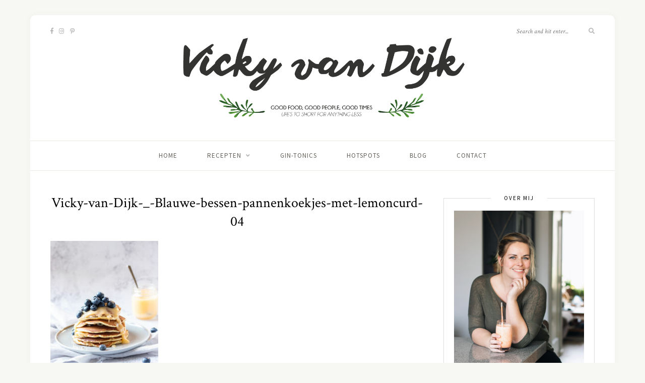

--- FILE ---
content_type: text/html; charset=UTF-8
request_url: https://www.vickyvandijk.nl/pannenkoekjes-met-blauwe-bessen-lemoncurd/vicky-van-dijk-_-blauwe-bessen-pannenkoekjes-met-lemoncurd-04-2/
body_size: 16136
content:
<!DOCTYPE html>
<html lang="nl-NL">
<head>

	<meta charset="UTF-8">
	<meta http-equiv="X-UA-Compatible" content="IE=edge">
	<meta name="viewport" content="width=device-width, initial-scale=1">

	<link rel="profile" href="https://gmpg.org/xfn/11" />
	
	<link rel="pingback" href="https://www.vickyvandijk.nl/xmlrpc.php" />

	<meta name='robots' content='index, follow, max-image-preview:large, max-snippet:-1, max-video-preview:-1' />
	<style>img:is([sizes="auto" i], [sizes^="auto," i]) { contain-intrinsic-size: 3000px 1500px }</style>
	
	<!-- This site is optimized with the Yoast SEO Premium plugin v24.3 (Yoast SEO v26.3) - https://yoast.com/wordpress/plugins/seo/ -->
	<title>Vicky-van-Dijk-_-Blauwe-bessen-pannenkoekjes-met-lemoncurd-04 - Vicky van Dijk</title>
	<link rel="canonical" href="https://www.vickyvandijk.nl/pannenkoekjes-met-blauwe-bessen-lemoncurd/vicky-van-dijk-_-blauwe-bessen-pannenkoekjes-met-lemoncurd-04-2/" />
	<meta property="og:locale" content="nl_NL" />
	<meta property="og:type" content="article" />
	<meta property="og:title" content="Vicky-van-Dijk-_-Blauwe-bessen-pannenkoekjes-met-lemoncurd-04 - Vicky van Dijk" />
	<meta property="og:url" content="https://www.vickyvandijk.nl/pannenkoekjes-met-blauwe-bessen-lemoncurd/vicky-van-dijk-_-blauwe-bessen-pannenkoekjes-met-lemoncurd-04-2/" />
	<meta property="og:site_name" content="Vicky van Dijk" />
	<meta property="article:modified_time" content="2021-03-03T16:44:24+00:00" />
	<meta property="og:image" content="https://www.vickyvandijk.nl/pannenkoekjes-met-blauwe-bessen-lemoncurd/vicky-van-dijk-_-blauwe-bessen-pannenkoekjes-met-lemoncurd-04-2" />
	<meta property="og:image:width" content="1500" />
	<meta property="og:image:height" content="2100" />
	<meta property="og:image:type" content="image/jpeg" />
	<meta name="twitter:card" content="summary_large_image" />
	<script type="application/ld+json" class="yoast-schema-graph">{"@context":"https://schema.org","@graph":[{"@type":"WebPage","@id":"https://www.vickyvandijk.nl/pannenkoekjes-met-blauwe-bessen-lemoncurd/vicky-van-dijk-_-blauwe-bessen-pannenkoekjes-met-lemoncurd-04-2/","url":"https://www.vickyvandijk.nl/pannenkoekjes-met-blauwe-bessen-lemoncurd/vicky-van-dijk-_-blauwe-bessen-pannenkoekjes-met-lemoncurd-04-2/","name":"Vicky-van-Dijk-_-Blauwe-bessen-pannenkoekjes-met-lemoncurd-04 - Vicky van Dijk","isPartOf":{"@id":"https://www.vickyvandijk.nl/#website"},"primaryImageOfPage":{"@id":"https://www.vickyvandijk.nl/pannenkoekjes-met-blauwe-bessen-lemoncurd/vicky-van-dijk-_-blauwe-bessen-pannenkoekjes-met-lemoncurd-04-2/#primaryimage"},"image":{"@id":"https://www.vickyvandijk.nl/pannenkoekjes-met-blauwe-bessen-lemoncurd/vicky-van-dijk-_-blauwe-bessen-pannenkoekjes-met-lemoncurd-04-2/#primaryimage"},"thumbnailUrl":"https://www.vickyvandijk.nl/wp-content/uploads/2021/03/Vicky-van-Dijk-_-Blauwe-bessen-pannenkoekjes-met-lemoncurd-04-1.jpg","datePublished":"2021-03-03T16:43:57+00:00","dateModified":"2021-03-03T16:44:24+00:00","breadcrumb":{"@id":"https://www.vickyvandijk.nl/pannenkoekjes-met-blauwe-bessen-lemoncurd/vicky-van-dijk-_-blauwe-bessen-pannenkoekjes-met-lemoncurd-04-2/#breadcrumb"},"inLanguage":"nl-NL","potentialAction":[{"@type":"ReadAction","target":["https://www.vickyvandijk.nl/pannenkoekjes-met-blauwe-bessen-lemoncurd/vicky-van-dijk-_-blauwe-bessen-pannenkoekjes-met-lemoncurd-04-2/"]}]},{"@type":"ImageObject","inLanguage":"nl-NL","@id":"https://www.vickyvandijk.nl/pannenkoekjes-met-blauwe-bessen-lemoncurd/vicky-van-dijk-_-blauwe-bessen-pannenkoekjes-met-lemoncurd-04-2/#primaryimage","url":"https://www.vickyvandijk.nl/wp-content/uploads/2021/03/Vicky-van-Dijk-_-Blauwe-bessen-pannenkoekjes-met-lemoncurd-04-1.jpg","contentUrl":"https://www.vickyvandijk.nl/wp-content/uploads/2021/03/Vicky-van-Dijk-_-Blauwe-bessen-pannenkoekjes-met-lemoncurd-04-1.jpg","width":1500,"height":2100,"caption":"Pannenkoekjes met blauwe bessen & lemoncurd"},{"@type":"BreadcrumbList","@id":"https://www.vickyvandijk.nl/pannenkoekjes-met-blauwe-bessen-lemoncurd/vicky-van-dijk-_-blauwe-bessen-pannenkoekjes-met-lemoncurd-04-2/#breadcrumb","itemListElement":[{"@type":"ListItem","position":1,"name":"Home","item":"https://www.vickyvandijk.nl/"},{"@type":"ListItem","position":2,"name":"Pannenkoekjes met blauwe bessen &#038; lemoncurd","item":"https://www.vickyvandijk.nl/pannenkoekjes-met-blauwe-bessen-lemoncurd/"},{"@type":"ListItem","position":3,"name":"Vicky-van-Dijk-_-Blauwe-bessen-pannenkoekjes-met-lemoncurd-04"}]},{"@type":"WebSite","@id":"https://www.vickyvandijk.nl/#website","url":"https://www.vickyvandijk.nl/","name":"Vicky van Dijk","description":"","publisher":{"@id":"https://www.vickyvandijk.nl/#/schema/person/012d56030ad5606f5383bc9c80712ba8"},"potentialAction":[{"@type":"SearchAction","target":{"@type":"EntryPoint","urlTemplate":"https://www.vickyvandijk.nl/?s={search_term_string}"},"query-input":{"@type":"PropertyValueSpecification","valueRequired":true,"valueName":"search_term_string"}}],"inLanguage":"nl-NL"},{"@type":["Person","Organization"],"@id":"https://www.vickyvandijk.nl/#/schema/person/012d56030ad5606f5383bc9c80712ba8","name":"Vicky","image":{"@type":"ImageObject","inLanguage":"nl-NL","@id":"https://www.vickyvandijk.nl/#/schema/person/image/","url":"https://www.vickyvandijk.nl/wp-content/uploads/2021/03/Vicky-van-Dijk-_-Blauwe-bessen-pannenkoekjes-met-lemoncurd-04-1.jpg","contentUrl":"https://www.vickyvandijk.nl/wp-content/uploads/2021/03/Vicky-van-Dijk-_-Blauwe-bessen-pannenkoekjes-met-lemoncurd-04-1.jpg","width":1500,"height":2100,"caption":"Vicky"},"logo":{"@id":"https://www.vickyvandijk.nl/#/schema/person/image/"}}]}</script>
	<!-- / Yoast SEO Premium plugin. -->


<link rel='dns-prefetch' href='//www.googletagmanager.com' />
<link rel='dns-prefetch' href='//fonts.googleapis.com' />
<link rel='dns-prefetch' href='//pagead2.googlesyndication.com' />
<link rel="alternate" type="application/rss+xml" title="Vicky van Dijk &raquo; feed" href="https://www.vickyvandijk.nl/feed/" />
<link rel="alternate" type="application/rss+xml" title="Vicky van Dijk &raquo; reacties feed" href="https://www.vickyvandijk.nl/comments/feed/" />
<script type="text/javascript" id="wpp-js" src="https://www.vickyvandijk.nl/wp-content/plugins/wordpress-popular-posts/assets/js/wpp.min.js?ver=7.3.6" data-sampling="0" data-sampling-rate="100" data-api-url="https://www.vickyvandijk.nl/wp-json/wordpress-popular-posts" data-post-id="5197" data-token="64f96e295a" data-lang="0" data-debug="0"></script>
<link rel="alternate" type="application/rss+xml" title="Vicky van Dijk &raquo; Vicky-van-Dijk-_-Blauwe-bessen-pannenkoekjes-met-lemoncurd-04 reacties feed" href="https://www.vickyvandijk.nl/pannenkoekjes-met-blauwe-bessen-lemoncurd/vicky-van-dijk-_-blauwe-bessen-pannenkoekjes-met-lemoncurd-04-2/feed/" />
		<!-- This site uses the Google Analytics by ExactMetrics plugin v8.3.1 - Using Analytics tracking - https://www.exactmetrics.com/ -->
							<script src="//www.googletagmanager.com/gtag/js?id=G-FK9RR6RRYV"  data-cfasync="false" data-wpfc-render="false" type="text/javascript" async></script>
			<script data-cfasync="false" data-wpfc-render="false" type="text/javascript">
				var em_version = '8.3.1';
				var em_track_user = true;
				var em_no_track_reason = '';
								var ExactMetricsDefaultLocations = {"page_location":"https:\/\/www.vickyvandijk.nl\/pannenkoekjes-met-blauwe-bessen-lemoncurd\/vicky-van-dijk-_-blauwe-bessen-pannenkoekjes-met-lemoncurd-04-2\/"};
				if ( typeof ExactMetricsPrivacyGuardFilter === 'function' ) {
					var ExactMetricsLocations = (typeof ExactMetricsExcludeQuery === 'object') ? ExactMetricsPrivacyGuardFilter( ExactMetricsExcludeQuery ) : ExactMetricsPrivacyGuardFilter( ExactMetricsDefaultLocations );
				} else {
					var ExactMetricsLocations = (typeof ExactMetricsExcludeQuery === 'object') ? ExactMetricsExcludeQuery : ExactMetricsDefaultLocations;
				}

								var disableStrs = [
										'ga-disable-G-FK9RR6RRYV',
									];

				/* Function to detect opted out users */
				function __gtagTrackerIsOptedOut() {
					for (var index = 0; index < disableStrs.length; index++) {
						if (document.cookie.indexOf(disableStrs[index] + '=true') > -1) {
							return true;
						}
					}

					return false;
				}

				/* Disable tracking if the opt-out cookie exists. */
				if (__gtagTrackerIsOptedOut()) {
					for (var index = 0; index < disableStrs.length; index++) {
						window[disableStrs[index]] = true;
					}
				}

				/* Opt-out function */
				function __gtagTrackerOptout() {
					for (var index = 0; index < disableStrs.length; index++) {
						document.cookie = disableStrs[index] + '=true; expires=Thu, 31 Dec 2099 23:59:59 UTC; path=/';
						window[disableStrs[index]] = true;
					}
				}

				if ('undefined' === typeof gaOptout) {
					function gaOptout() {
						__gtagTrackerOptout();
					}
				}
								window.dataLayer = window.dataLayer || [];

				window.ExactMetricsDualTracker = {
					helpers: {},
					trackers: {},
				};
				if (em_track_user) {
					function __gtagDataLayer() {
						dataLayer.push(arguments);
					}

					function __gtagTracker(type, name, parameters) {
						if (!parameters) {
							parameters = {};
						}

						if (parameters.send_to) {
							__gtagDataLayer.apply(null, arguments);
							return;
						}

						if (type === 'event') {
														parameters.send_to = exactmetrics_frontend.v4_id;
							var hookName = name;
							if (typeof parameters['event_category'] !== 'undefined') {
								hookName = parameters['event_category'] + ':' + name;
							}

							if (typeof ExactMetricsDualTracker.trackers[hookName] !== 'undefined') {
								ExactMetricsDualTracker.trackers[hookName](parameters);
							} else {
								__gtagDataLayer('event', name, parameters);
							}
							
						} else {
							__gtagDataLayer.apply(null, arguments);
						}
					}

					__gtagTracker('js', new Date());
					__gtagTracker('set', {
						'developer_id.dNDMyYj': true,
											});
					if ( ExactMetricsLocations.page_location ) {
						__gtagTracker('set', ExactMetricsLocations);
					}
										__gtagTracker('config', 'G-FK9RR6RRYV', {"forceSSL":"true"} );
															window.gtag = __gtagTracker;										(function () {
						/* https://developers.google.com/analytics/devguides/collection/analyticsjs/ */
						/* ga and __gaTracker compatibility shim. */
						var noopfn = function () {
							return null;
						};
						var newtracker = function () {
							return new Tracker();
						};
						var Tracker = function () {
							return null;
						};
						var p = Tracker.prototype;
						p.get = noopfn;
						p.set = noopfn;
						p.send = function () {
							var args = Array.prototype.slice.call(arguments);
							args.unshift('send');
							__gaTracker.apply(null, args);
						};
						var __gaTracker = function () {
							var len = arguments.length;
							if (len === 0) {
								return;
							}
							var f = arguments[len - 1];
							if (typeof f !== 'object' || f === null || typeof f.hitCallback !== 'function') {
								if ('send' === arguments[0]) {
									var hitConverted, hitObject = false, action;
									if ('event' === arguments[1]) {
										if ('undefined' !== typeof arguments[3]) {
											hitObject = {
												'eventAction': arguments[3],
												'eventCategory': arguments[2],
												'eventLabel': arguments[4],
												'value': arguments[5] ? arguments[5] : 1,
											}
										}
									}
									if ('pageview' === arguments[1]) {
										if ('undefined' !== typeof arguments[2]) {
											hitObject = {
												'eventAction': 'page_view',
												'page_path': arguments[2],
											}
										}
									}
									if (typeof arguments[2] === 'object') {
										hitObject = arguments[2];
									}
									if (typeof arguments[5] === 'object') {
										Object.assign(hitObject, arguments[5]);
									}
									if ('undefined' !== typeof arguments[1].hitType) {
										hitObject = arguments[1];
										if ('pageview' === hitObject.hitType) {
											hitObject.eventAction = 'page_view';
										}
									}
									if (hitObject) {
										action = 'timing' === arguments[1].hitType ? 'timing_complete' : hitObject.eventAction;
										hitConverted = mapArgs(hitObject);
										__gtagTracker('event', action, hitConverted);
									}
								}
								return;
							}

							function mapArgs(args) {
								var arg, hit = {};
								var gaMap = {
									'eventCategory': 'event_category',
									'eventAction': 'event_action',
									'eventLabel': 'event_label',
									'eventValue': 'event_value',
									'nonInteraction': 'non_interaction',
									'timingCategory': 'event_category',
									'timingVar': 'name',
									'timingValue': 'value',
									'timingLabel': 'event_label',
									'page': 'page_path',
									'location': 'page_location',
									'title': 'page_title',
									'referrer' : 'page_referrer',
								};
								for (arg in args) {
																		if (!(!args.hasOwnProperty(arg) || !gaMap.hasOwnProperty(arg))) {
										hit[gaMap[arg]] = args[arg];
									} else {
										hit[arg] = args[arg];
									}
								}
								return hit;
							}

							try {
								f.hitCallback();
							} catch (ex) {
							}
						};
						__gaTracker.create = newtracker;
						__gaTracker.getByName = newtracker;
						__gaTracker.getAll = function () {
							return [];
						};
						__gaTracker.remove = noopfn;
						__gaTracker.loaded = true;
						window['__gaTracker'] = __gaTracker;
					})();
									} else {
										console.log("");
					(function () {
						function __gtagTracker() {
							return null;
						}

						window['__gtagTracker'] = __gtagTracker;
						window['gtag'] = __gtagTracker;
					})();
									}
			</script>
				<!-- / Google Analytics by ExactMetrics -->
		<script type="text/javascript">
/* <![CDATA[ */
window._wpemojiSettings = {"baseUrl":"https:\/\/s.w.org\/images\/core\/emoji\/15.0.3\/72x72\/","ext":".png","svgUrl":"https:\/\/s.w.org\/images\/core\/emoji\/15.0.3\/svg\/","svgExt":".svg","source":{"concatemoji":"https:\/\/www.vickyvandijk.nl\/wp-includes\/js\/wp-emoji-release.min.js?ver=414d1c65f7126bf05e0f4df2c0603a26"}};
/*! This file is auto-generated */
!function(i,n){var o,s,e;function c(e){try{var t={supportTests:e,timestamp:(new Date).valueOf()};sessionStorage.setItem(o,JSON.stringify(t))}catch(e){}}function p(e,t,n){e.clearRect(0,0,e.canvas.width,e.canvas.height),e.fillText(t,0,0);var t=new Uint32Array(e.getImageData(0,0,e.canvas.width,e.canvas.height).data),r=(e.clearRect(0,0,e.canvas.width,e.canvas.height),e.fillText(n,0,0),new Uint32Array(e.getImageData(0,0,e.canvas.width,e.canvas.height).data));return t.every(function(e,t){return e===r[t]})}function u(e,t,n){switch(t){case"flag":return n(e,"\ud83c\udff3\ufe0f\u200d\u26a7\ufe0f","\ud83c\udff3\ufe0f\u200b\u26a7\ufe0f")?!1:!n(e,"\ud83c\uddfa\ud83c\uddf3","\ud83c\uddfa\u200b\ud83c\uddf3")&&!n(e,"\ud83c\udff4\udb40\udc67\udb40\udc62\udb40\udc65\udb40\udc6e\udb40\udc67\udb40\udc7f","\ud83c\udff4\u200b\udb40\udc67\u200b\udb40\udc62\u200b\udb40\udc65\u200b\udb40\udc6e\u200b\udb40\udc67\u200b\udb40\udc7f");case"emoji":return!n(e,"\ud83d\udc26\u200d\u2b1b","\ud83d\udc26\u200b\u2b1b")}return!1}function f(e,t,n){var r="undefined"!=typeof WorkerGlobalScope&&self instanceof WorkerGlobalScope?new OffscreenCanvas(300,150):i.createElement("canvas"),a=r.getContext("2d",{willReadFrequently:!0}),o=(a.textBaseline="top",a.font="600 32px Arial",{});return e.forEach(function(e){o[e]=t(a,e,n)}),o}function t(e){var t=i.createElement("script");t.src=e,t.defer=!0,i.head.appendChild(t)}"undefined"!=typeof Promise&&(o="wpEmojiSettingsSupports",s=["flag","emoji"],n.supports={everything:!0,everythingExceptFlag:!0},e=new Promise(function(e){i.addEventListener("DOMContentLoaded",e,{once:!0})}),new Promise(function(t){var n=function(){try{var e=JSON.parse(sessionStorage.getItem(o));if("object"==typeof e&&"number"==typeof e.timestamp&&(new Date).valueOf()<e.timestamp+604800&&"object"==typeof e.supportTests)return e.supportTests}catch(e){}return null}();if(!n){if("undefined"!=typeof Worker&&"undefined"!=typeof OffscreenCanvas&&"undefined"!=typeof URL&&URL.createObjectURL&&"undefined"!=typeof Blob)try{var e="postMessage("+f.toString()+"("+[JSON.stringify(s),u.toString(),p.toString()].join(",")+"));",r=new Blob([e],{type:"text/javascript"}),a=new Worker(URL.createObjectURL(r),{name:"wpTestEmojiSupports"});return void(a.onmessage=function(e){c(n=e.data),a.terminate(),t(n)})}catch(e){}c(n=f(s,u,p))}t(n)}).then(function(e){for(var t in e)n.supports[t]=e[t],n.supports.everything=n.supports.everything&&n.supports[t],"flag"!==t&&(n.supports.everythingExceptFlag=n.supports.everythingExceptFlag&&n.supports[t]);n.supports.everythingExceptFlag=n.supports.everythingExceptFlag&&!n.supports.flag,n.DOMReady=!1,n.readyCallback=function(){n.DOMReady=!0}}).then(function(){return e}).then(function(){var e;n.supports.everything||(n.readyCallback(),(e=n.source||{}).concatemoji?t(e.concatemoji):e.wpemoji&&e.twemoji&&(t(e.twemoji),t(e.wpemoji)))}))}((window,document),window._wpemojiSettings);
/* ]]> */
</script>
<link rel='stylesheet' id='sbi_styles-css' href='https://www.vickyvandijk.nl/wp-content/plugins/instagram-feed/css/sbi-styles.min.css?ver=6.10.0' type='text/css' media='all' />
<style id='wp-emoji-styles-inline-css' type='text/css'>

	img.wp-smiley, img.emoji {
		display: inline !important;
		border: none !important;
		box-shadow: none !important;
		height: 1em !important;
		width: 1em !important;
		margin: 0 0.07em !important;
		vertical-align: -0.1em !important;
		background: none !important;
		padding: 0 !important;
	}
</style>
<link rel='stylesheet' id='wp-block-library-css' href='https://www.vickyvandijk.nl/wp-includes/css/dist/block-library/style.min.css?ver=414d1c65f7126bf05e0f4df2c0603a26' type='text/css' media='all' />
<style id='classic-theme-styles-inline-css' type='text/css'>
/*! This file is auto-generated */
.wp-block-button__link{color:#fff;background-color:#32373c;border-radius:9999px;box-shadow:none;text-decoration:none;padding:calc(.667em + 2px) calc(1.333em + 2px);font-size:1.125em}.wp-block-file__button{background:#32373c;color:#fff;text-decoration:none}
</style>
<style id='global-styles-inline-css' type='text/css'>
:root{--wp--preset--aspect-ratio--square: 1;--wp--preset--aspect-ratio--4-3: 4/3;--wp--preset--aspect-ratio--3-4: 3/4;--wp--preset--aspect-ratio--3-2: 3/2;--wp--preset--aspect-ratio--2-3: 2/3;--wp--preset--aspect-ratio--16-9: 16/9;--wp--preset--aspect-ratio--9-16: 9/16;--wp--preset--color--black: #000000;--wp--preset--color--cyan-bluish-gray: #abb8c3;--wp--preset--color--white: #ffffff;--wp--preset--color--pale-pink: #f78da7;--wp--preset--color--vivid-red: #cf2e2e;--wp--preset--color--luminous-vivid-orange: #ff6900;--wp--preset--color--luminous-vivid-amber: #fcb900;--wp--preset--color--light-green-cyan: #7bdcb5;--wp--preset--color--vivid-green-cyan: #00d084;--wp--preset--color--pale-cyan-blue: #8ed1fc;--wp--preset--color--vivid-cyan-blue: #0693e3;--wp--preset--color--vivid-purple: #9b51e0;--wp--preset--gradient--vivid-cyan-blue-to-vivid-purple: linear-gradient(135deg,rgba(6,147,227,1) 0%,rgb(155,81,224) 100%);--wp--preset--gradient--light-green-cyan-to-vivid-green-cyan: linear-gradient(135deg,rgb(122,220,180) 0%,rgb(0,208,130) 100%);--wp--preset--gradient--luminous-vivid-amber-to-luminous-vivid-orange: linear-gradient(135deg,rgba(252,185,0,1) 0%,rgba(255,105,0,1) 100%);--wp--preset--gradient--luminous-vivid-orange-to-vivid-red: linear-gradient(135deg,rgba(255,105,0,1) 0%,rgb(207,46,46) 100%);--wp--preset--gradient--very-light-gray-to-cyan-bluish-gray: linear-gradient(135deg,rgb(238,238,238) 0%,rgb(169,184,195) 100%);--wp--preset--gradient--cool-to-warm-spectrum: linear-gradient(135deg,rgb(74,234,220) 0%,rgb(151,120,209) 20%,rgb(207,42,186) 40%,rgb(238,44,130) 60%,rgb(251,105,98) 80%,rgb(254,248,76) 100%);--wp--preset--gradient--blush-light-purple: linear-gradient(135deg,rgb(255,206,236) 0%,rgb(152,150,240) 100%);--wp--preset--gradient--blush-bordeaux: linear-gradient(135deg,rgb(254,205,165) 0%,rgb(254,45,45) 50%,rgb(107,0,62) 100%);--wp--preset--gradient--luminous-dusk: linear-gradient(135deg,rgb(255,203,112) 0%,rgb(199,81,192) 50%,rgb(65,88,208) 100%);--wp--preset--gradient--pale-ocean: linear-gradient(135deg,rgb(255,245,203) 0%,rgb(182,227,212) 50%,rgb(51,167,181) 100%);--wp--preset--gradient--electric-grass: linear-gradient(135deg,rgb(202,248,128) 0%,rgb(113,206,126) 100%);--wp--preset--gradient--midnight: linear-gradient(135deg,rgb(2,3,129) 0%,rgb(40,116,252) 100%);--wp--preset--font-size--small: 13px;--wp--preset--font-size--medium: 20px;--wp--preset--font-size--large: 36px;--wp--preset--font-size--x-large: 42px;--wp--preset--spacing--20: 0.44rem;--wp--preset--spacing--30: 0.67rem;--wp--preset--spacing--40: 1rem;--wp--preset--spacing--50: 1.5rem;--wp--preset--spacing--60: 2.25rem;--wp--preset--spacing--70: 3.38rem;--wp--preset--spacing--80: 5.06rem;--wp--preset--shadow--natural: 6px 6px 9px rgba(0, 0, 0, 0.2);--wp--preset--shadow--deep: 12px 12px 50px rgba(0, 0, 0, 0.4);--wp--preset--shadow--sharp: 6px 6px 0px rgba(0, 0, 0, 0.2);--wp--preset--shadow--outlined: 6px 6px 0px -3px rgba(255, 255, 255, 1), 6px 6px rgba(0, 0, 0, 1);--wp--preset--shadow--crisp: 6px 6px 0px rgba(0, 0, 0, 1);}:where(.is-layout-flex){gap: 0.5em;}:where(.is-layout-grid){gap: 0.5em;}body .is-layout-flex{display: flex;}.is-layout-flex{flex-wrap: wrap;align-items: center;}.is-layout-flex > :is(*, div){margin: 0;}body .is-layout-grid{display: grid;}.is-layout-grid > :is(*, div){margin: 0;}:where(.wp-block-columns.is-layout-flex){gap: 2em;}:where(.wp-block-columns.is-layout-grid){gap: 2em;}:where(.wp-block-post-template.is-layout-flex){gap: 1.25em;}:where(.wp-block-post-template.is-layout-grid){gap: 1.25em;}.has-black-color{color: var(--wp--preset--color--black) !important;}.has-cyan-bluish-gray-color{color: var(--wp--preset--color--cyan-bluish-gray) !important;}.has-white-color{color: var(--wp--preset--color--white) !important;}.has-pale-pink-color{color: var(--wp--preset--color--pale-pink) !important;}.has-vivid-red-color{color: var(--wp--preset--color--vivid-red) !important;}.has-luminous-vivid-orange-color{color: var(--wp--preset--color--luminous-vivid-orange) !important;}.has-luminous-vivid-amber-color{color: var(--wp--preset--color--luminous-vivid-amber) !important;}.has-light-green-cyan-color{color: var(--wp--preset--color--light-green-cyan) !important;}.has-vivid-green-cyan-color{color: var(--wp--preset--color--vivid-green-cyan) !important;}.has-pale-cyan-blue-color{color: var(--wp--preset--color--pale-cyan-blue) !important;}.has-vivid-cyan-blue-color{color: var(--wp--preset--color--vivid-cyan-blue) !important;}.has-vivid-purple-color{color: var(--wp--preset--color--vivid-purple) !important;}.has-black-background-color{background-color: var(--wp--preset--color--black) !important;}.has-cyan-bluish-gray-background-color{background-color: var(--wp--preset--color--cyan-bluish-gray) !important;}.has-white-background-color{background-color: var(--wp--preset--color--white) !important;}.has-pale-pink-background-color{background-color: var(--wp--preset--color--pale-pink) !important;}.has-vivid-red-background-color{background-color: var(--wp--preset--color--vivid-red) !important;}.has-luminous-vivid-orange-background-color{background-color: var(--wp--preset--color--luminous-vivid-orange) !important;}.has-luminous-vivid-amber-background-color{background-color: var(--wp--preset--color--luminous-vivid-amber) !important;}.has-light-green-cyan-background-color{background-color: var(--wp--preset--color--light-green-cyan) !important;}.has-vivid-green-cyan-background-color{background-color: var(--wp--preset--color--vivid-green-cyan) !important;}.has-pale-cyan-blue-background-color{background-color: var(--wp--preset--color--pale-cyan-blue) !important;}.has-vivid-cyan-blue-background-color{background-color: var(--wp--preset--color--vivid-cyan-blue) !important;}.has-vivid-purple-background-color{background-color: var(--wp--preset--color--vivid-purple) !important;}.has-black-border-color{border-color: var(--wp--preset--color--black) !important;}.has-cyan-bluish-gray-border-color{border-color: var(--wp--preset--color--cyan-bluish-gray) !important;}.has-white-border-color{border-color: var(--wp--preset--color--white) !important;}.has-pale-pink-border-color{border-color: var(--wp--preset--color--pale-pink) !important;}.has-vivid-red-border-color{border-color: var(--wp--preset--color--vivid-red) !important;}.has-luminous-vivid-orange-border-color{border-color: var(--wp--preset--color--luminous-vivid-orange) !important;}.has-luminous-vivid-amber-border-color{border-color: var(--wp--preset--color--luminous-vivid-amber) !important;}.has-light-green-cyan-border-color{border-color: var(--wp--preset--color--light-green-cyan) !important;}.has-vivid-green-cyan-border-color{border-color: var(--wp--preset--color--vivid-green-cyan) !important;}.has-pale-cyan-blue-border-color{border-color: var(--wp--preset--color--pale-cyan-blue) !important;}.has-vivid-cyan-blue-border-color{border-color: var(--wp--preset--color--vivid-cyan-blue) !important;}.has-vivid-purple-border-color{border-color: var(--wp--preset--color--vivid-purple) !important;}.has-vivid-cyan-blue-to-vivid-purple-gradient-background{background: var(--wp--preset--gradient--vivid-cyan-blue-to-vivid-purple) !important;}.has-light-green-cyan-to-vivid-green-cyan-gradient-background{background: var(--wp--preset--gradient--light-green-cyan-to-vivid-green-cyan) !important;}.has-luminous-vivid-amber-to-luminous-vivid-orange-gradient-background{background: var(--wp--preset--gradient--luminous-vivid-amber-to-luminous-vivid-orange) !important;}.has-luminous-vivid-orange-to-vivid-red-gradient-background{background: var(--wp--preset--gradient--luminous-vivid-orange-to-vivid-red) !important;}.has-very-light-gray-to-cyan-bluish-gray-gradient-background{background: var(--wp--preset--gradient--very-light-gray-to-cyan-bluish-gray) !important;}.has-cool-to-warm-spectrum-gradient-background{background: var(--wp--preset--gradient--cool-to-warm-spectrum) !important;}.has-blush-light-purple-gradient-background{background: var(--wp--preset--gradient--blush-light-purple) !important;}.has-blush-bordeaux-gradient-background{background: var(--wp--preset--gradient--blush-bordeaux) !important;}.has-luminous-dusk-gradient-background{background: var(--wp--preset--gradient--luminous-dusk) !important;}.has-pale-ocean-gradient-background{background: var(--wp--preset--gradient--pale-ocean) !important;}.has-electric-grass-gradient-background{background: var(--wp--preset--gradient--electric-grass) !important;}.has-midnight-gradient-background{background: var(--wp--preset--gradient--midnight) !important;}.has-small-font-size{font-size: var(--wp--preset--font-size--small) !important;}.has-medium-font-size{font-size: var(--wp--preset--font-size--medium) !important;}.has-large-font-size{font-size: var(--wp--preset--font-size--large) !important;}.has-x-large-font-size{font-size: var(--wp--preset--font-size--x-large) !important;}
:where(.wp-block-post-template.is-layout-flex){gap: 1.25em;}:where(.wp-block-post-template.is-layout-grid){gap: 1.25em;}
:where(.wp-block-columns.is-layout-flex){gap: 2em;}:where(.wp-block-columns.is-layout-grid){gap: 2em;}
:root :where(.wp-block-pullquote){font-size: 1.5em;line-height: 1.6;}
</style>
<link rel='stylesheet' id='contact-form-7-css' href='https://www.vickyvandijk.nl/wp-content/plugins/contact-form-7/includes/css/styles.css?ver=6.0.3' type='text/css' media='all' />
<link rel='stylesheet' id='solopine-recipe-card-css' href='https://www.vickyvandijk.nl/wp-content/plugins/solopine-recipe//solopine-recipe-card.css?ver=1.1' type='text/css' media='all' />
<link rel='stylesheet' id='wsl-widget-css' href='https://www.vickyvandijk.nl/wp-content/plugins/wordpress-social-login/assets/css/style.css?ver=414d1c65f7126bf05e0f4df2c0603a26' type='text/css' media='all' />
<link rel='stylesheet' id='wp-postratings-css' href='https://www.vickyvandijk.nl/wp-content/plugins/wp-postratings/css/postratings-css.css?ver=1.91.2' type='text/css' media='all' />
<link rel='stylesheet' id='wordpress-popular-posts-css-css' href='https://www.vickyvandijk.nl/wp-content/plugins/wordpress-popular-posts/assets/css/wpp.css?ver=7.3.6' type='text/css' media='all' />
<link rel='stylesheet' id='sprout_spoon_style-css' href='https://www.vickyvandijk.nl/wp-content/themes/sprout-spoon/style.css?ver=1.5' type='text/css' media='all' />
<style id='sprout_spoon_style-inline-css' type='text/css'>
#header { padding-top: 45px; }#header { padding-bottom: 40px; }#wrapper { margin-top: px; }#wrapper { border-radius: px; }#header { border-radius: px; px 0 0 }#header { background-size: auto; }
</style>
<link rel='stylesheet' id='fontawesome-css' href='https://www.vickyvandijk.nl/wp-content/themes/sprout-spoon/css/fontawesome-all.min.css?ver=414d1c65f7126bf05e0f4df2c0603a26' type='text/css' media='all' />
<link rel='stylesheet' id='bxslider-css-css' href='https://www.vickyvandijk.nl/wp-content/themes/sprout-spoon/css/jquery.bxslider.css?ver=414d1c65f7126bf05e0f4df2c0603a26' type='text/css' media='all' />
<link rel='stylesheet' id='sprout_spoon_respon-css' href='https://www.vickyvandijk.nl/wp-content/themes/sprout-spoon/css/responsive.css?ver=414d1c65f7126bf05e0f4df2c0603a26' type='text/css' media='all' />
<link rel='stylesheet' id='sprout_spoon_fonts_url_fonts-css' href='https://fonts.googleapis.com/css?family=Source+Sans+Pro%3A400%2C600%2C700%2C400italic%2C700italic%7CCrimson+Text%3A400%2C700%2C700italic%2C400italic%26subset%3Dlatin%2Clatin-ext&#038;ver=1.4' type='text/css' media='all' />
<script type="text/javascript" async src="https://www.vickyvandijk.nl/wp-content/plugins/burst-statistics/helpers/timeme/timeme.min.js?ver=1.7.3" id="burst-timeme-js"></script>
<script type="text/javascript" id="burst-js-extra">
/* <![CDATA[ */
var burst = {"cookie_retention_days":"30","beacon_url":"https:\/\/www.vickyvandijk.nl\/wp-content\/plugins\/burst-statistics\/endpoint.php","options":{"beacon_enabled":1,"enable_cookieless_tracking":0,"enable_turbo_mode":0,"do_not_track":0,"track_url_change":0},"goals":[],"goals_script_url":"https:\/\/www.vickyvandijk.nl\/wp-content\/plugins\/burst-statistics\/\/assets\/js\/build\/burst-goals.js?v=1.7.3"};
/* ]]> */
</script>
<script type="text/javascript" async src="https://www.vickyvandijk.nl/wp-content/plugins/burst-statistics/assets/js/build/burst.min.js?ver=1.7.3" id="burst-js"></script>
<script type="text/javascript" src="https://www.vickyvandijk.nl/wp-content/plugins/google-analytics-dashboard-for-wp/assets/js/frontend-gtag.min.js?ver=8.3.1" id="exactmetrics-frontend-script-js" async="async" data-wp-strategy="async"></script>
<script data-cfasync="false" data-wpfc-render="false" type="text/javascript" id='exactmetrics-frontend-script-js-extra'>/* <![CDATA[ */
var exactmetrics_frontend = {"js_events_tracking":"true","download_extensions":"zip,mp3,mpeg,pdf,docx,pptx,xlsx,rar","inbound_paths":"[{\"path\":\"\\\/go\\\/\",\"label\":\"affiliate\"},{\"path\":\"\\\/recommend\\\/\",\"label\":\"affiliate\"}]","home_url":"https:\/\/www.vickyvandijk.nl","hash_tracking":"false","v4_id":"G-FK9RR6RRYV"};/* ]]> */
</script>
<script type="text/javascript" src="https://www.vickyvandijk.nl/wp-includes/js/jquery/jquery.min.js?ver=3.7.1" id="jquery-core-js"></script>
<script type="text/javascript" src="https://www.vickyvandijk.nl/wp-includes/js/jquery/jquery-migrate.min.js?ver=3.4.1" id="jquery-migrate-js"></script>

<!-- Google tag (gtag.js) snippet toegevoegd door Site Kit -->

<!-- Google Analytics snippet toegevoegd door Site Kit -->
<script type="text/javascript" src="https://www.googletagmanager.com/gtag/js?id=GT-NMD6QWR" id="google_gtagjs-js" async></script>
<script type="text/javascript" id="google_gtagjs-js-after">
/* <![CDATA[ */
window.dataLayer = window.dataLayer || [];function gtag(){dataLayer.push(arguments);}
gtag("set","linker",{"domains":["www.vickyvandijk.nl"]});
gtag("js", new Date());
gtag("set", "developer_id.dZTNiMT", true);
gtag("config", "GT-NMD6QWR");
/* ]]> */
</script>

<!-- Einde Google tag (gtag.js) snippet toegevoegd door Site Kit -->
<link rel="https://api.w.org/" href="https://www.vickyvandijk.nl/wp-json/" /><link rel="alternate" title="JSON" type="application/json" href="https://www.vickyvandijk.nl/wp-json/wp/v2/media/5197" /><link rel="EditURI" type="application/rsd+xml" title="RSD" href="https://www.vickyvandijk.nl/xmlrpc.php?rsd" />
<link rel="alternate" title="oEmbed (JSON)" type="application/json+oembed" href="https://www.vickyvandijk.nl/wp-json/oembed/1.0/embed?url=https%3A%2F%2Fwww.vickyvandijk.nl%2Fpannenkoekjes-met-blauwe-bessen-lemoncurd%2Fvicky-van-dijk-_-blauwe-bessen-pannenkoekjes-met-lemoncurd-04-2%2F" />
<link rel="alternate" title="oEmbed (XML)" type="text/xml+oembed" href="https://www.vickyvandijk.nl/wp-json/oembed/1.0/embed?url=https%3A%2F%2Fwww.vickyvandijk.nl%2Fpannenkoekjes-met-blauwe-bessen-lemoncurd%2Fvicky-van-dijk-_-blauwe-bessen-pannenkoekjes-met-lemoncurd-04-2%2F&#038;format=xml" />

		<!-- GA Google Analytics @ https://m0n.co/ga -->
		<script type="text/javascript">
			var _gaq = _gaq || [];
			_gaq.push(['_setAccount', 'UA-86846008-3']);
			_gaq.push(['_trackPageview']);
			(function() {
				var ga = document.createElement('script'); ga.type = 'text/javascript'; ga.async = true;
				ga.src = ('https:' == document.location.protocol ? 'https://ssl' : 'http://www') + '.google-analytics.com/ga.js';
				var s = document.getElementsByTagName('script')[0]; s.parentNode.insertBefore(ga, s);
			})();
		</script>

	<meta name="generator" content="Site Kit by Google 1.145.0" />    <style type="text/css">
	
												.recipe-ingredients ul li:nth-child(odd) { background:#fcfcfc; }																																    </style>
                <style id="wpp-loading-animation-styles">@-webkit-keyframes bgslide{from{background-position-x:0}to{background-position-x:-200%}}@keyframes bgslide{from{background-position-x:0}to{background-position-x:-200%}}.wpp-widget-block-placeholder,.wpp-shortcode-placeholder{margin:0 auto;width:60px;height:3px;background:#dd3737;background:linear-gradient(90deg,#dd3737 0%,#571313 10%,#dd3737 100%);background-size:200% auto;border-radius:3px;-webkit-animation:bgslide 1s infinite linear;animation:bgslide 1s infinite linear}</style>
            
<!-- Google AdSense meta tags toegevoegd door Site Kit -->
<meta name="google-adsense-platform-account" content="ca-host-pub-2644536267352236">
<meta name="google-adsense-platform-domain" content="sitekit.withgoogle.com">
<!-- Einde Google AdSense meta tags toegevoegd door Site Kit -->

<!-- Google AdSense snippet toegevoegd door Site Kit -->
<script type="text/javascript" async="async" src="https://pagead2.googlesyndication.com/pagead/js/adsbygoogle.js?client=ca-pub-9923766450921544&amp;host=ca-host-pub-2644536267352236" crossorigin="anonymous"></script>

<!-- Einde Google AdSense snippet toegevoegd door Site Kit -->
<link rel="icon" href="https://www.vickyvandijk.nl/wp-content/uploads/2017/05/cropped-vicky02-32x32.png" sizes="32x32" />
<link rel="icon" href="https://www.vickyvandijk.nl/wp-content/uploads/2017/05/cropped-vicky02-192x192.png" sizes="192x192" />
<link rel="apple-touch-icon" href="https://www.vickyvandijk.nl/wp-content/uploads/2017/05/cropped-vicky02-180x180.png" />
<meta name="msapplication-TileImage" content="https://www.vickyvandijk.nl/wp-content/uploads/2017/05/cropped-vicky02-270x270.png" />
		<style type="text/css" id="wp-custom-css">
			//pagead2.googlesyndication.com/pagead/js/adsbygoogle.js

  (adsbygoogle = window.adsbygoogle || []).push({
    google_ad_client: "ca-pub-9923766450921544",
    enable_page_level_ads: true
  });

.archive-box { display:none; }

.archive-box span { display:none; }



  (function(i,s,o,g,r,a,m){i['GoogleAnalyticsObject']=r;i[r]=i[r]||function(){
  (i[r].q=i[r].q||[]).push(arguments)},i[r].l=1*new Date();a=s.createElement(o),
  m=s.getElementsByTagName(o)[0];a.async=1;a.src=g;m.parentNode.insertBefore(a,m)
  })(window,document,'script','https://www.google-analytics.com/analytics.js','ga');

  ga('create', 'UA-86846008-3', 'auto');
  ga('send', 'pageview');


  (function(i,s,o,g,r,a,m){i['GoogleAnalyticsObject']=r;i[r]=i[r]||function(){
  (i[r].q=i[r].q||[]).push(arguments)},i[r].l=1*new Date();a=s.createElement(o),
  m=s.getElementsByTagName(o)[0];a.async=1;a.src=g;m.parentNode.insertBefore(a,m)
  })(window,document,'script','https://www.google-analytics.com/analytics.js','ga');

  ga('create', 'UA-86846008-3', 'auto');
  ga('send', 'pageview');

[mailchimp_subscriber_popup baseUrl='mc.us17.list-manage.com' uuid='8d98037d10095cacedad91e07' lid='8c73fa3afb' usePlainJson='true' isDebug='false']

[mailchimp_subscriber_popup baseUrl='mc.us17.list-manage.com' uuid='8d98037d10095cacedad91e07' lid='8c73fa3afb' usePlainJson='true' isDebug='false']



!function(e){if(!window.pintrk){window.pintrk = function () {
window.pintrk.queue.push(Array.prototype.slice.call(arguments))};var
  n=window.pintrk;n.queue=[],n.version="3.0";var
  t=document.createElement("script");t.async=!0,t.src=e;var
  r=document.getElementsByTagName("script")[0];
  r.parentNode.insertBefore(t,r)}}("https://s.pinimg.com/ct/core.js");
pintrk('load', '2613992843124', {em: ''});
pintrk('page');


&lt;img height=&quot;1&quot; width=&quot;1&quot; style=&quot;display:none;&quot; alt=&quot;&quot;
  src=&quot;https://ct.pinterest.com/v3/?event=init&amp;tid=2613992843124&amp;pd[em]=&amp;noscript=1" /&gt;


		</style>
			
</head>

<body data-rsssl=1 class="attachment attachment-template-default single single-attachment postid-5197 attachmentid-5197 attachment-jpeg">
	
	<div id="wrapper">
	
		<header id="header">
		
			<div class="container">
				
								<div id="top-social">
						<a href="https://facebook.com/vickyvdijk" target="_blank"><i class="fab fa-facebook-f"></i></a>		<a href="https://instagram.com/vickyvandijk" target="_blank"><i class="fab fa-instagram"></i></a>	<a href="https://pinterest.com/vickyvandijk" target="_blank"><i class="fab fa-pinterest-p"></i></a>														</div>
								
				<div id="logo">
											
													<h2><a href="https://www.vickyvandijk.nl/"><img src="https://www.vickyvandijk.nl/wp-content/uploads/2017/05/vicky02.png" alt="Vicky van Dijk" /></a></h2>
												
									</div>
				
								<div id="top-search">
					<form role="search" method="get" id="searchform" action="https://www.vickyvandijk.nl/">
		<input type="text" placeholder="Search and hit enter..." name="s" id="s" />
		<i class="fas fa-search"></i>
</form>				</div>
							
			</div>
		
		</header>
		
		<nav id="navigation">
			
			<div class="container">
				
				<div id="nav-wrapper">
					<ul id="menu-vicky-van-dijk" class="menu"><li id="menu-item-1382" class="menu-item menu-item-type-custom menu-item-object-custom menu-item-home menu-item-1382"><a href="https://www.vickyvandijk.nl">Home</a></li>
<li id="menu-item-1139" class="menu-item menu-item-type-post_type menu-item-object-page menu-item-has-children menu-item-1139"><a href="https://www.vickyvandijk.nl/recepten/">Recepten</a>
<ul class="sub-menu">
	<li id="menu-item-1229" class="menu-item menu-item-type-post_type menu-item-object-page menu-item-1229"><a href="https://www.vickyvandijk.nl/recepten/ontbijt/">Ontbijt</a></li>
	<li id="menu-item-1228" class="menu-item menu-item-type-post_type menu-item-object-page menu-item-1228"><a href="https://www.vickyvandijk.nl/recepten/lunch/">Lunch</a></li>
	<li id="menu-item-4817" class="menu-item menu-item-type-post_type menu-item-object-page menu-item-4817"><a href="https://www.vickyvandijk.nl/tussendoortjes/">Tussendoortjes</a></li>
	<li id="menu-item-4815" class="menu-item menu-item-type-post_type menu-item-object-page menu-item-4815"><a href="https://www.vickyvandijk.nl/soepen/">Soepen</a></li>
	<li id="menu-item-4825" class="menu-item menu-item-type-post_type menu-item-object-page menu-item-4825"><a href="https://www.vickyvandijk.nl/salades/">Salades</a></li>
	<li id="menu-item-4839" class="menu-item menu-item-type-post_type menu-item-object-page menu-item-4839"><a href="https://www.vickyvandijk.nl/voorgerechten/">Voorgerechten</a></li>
	<li id="menu-item-1227" class="menu-item menu-item-type-post_type menu-item-object-page menu-item-has-children menu-item-1227"><a href="https://www.vickyvandijk.nl/recepten/hoofdgerechten/">Hoofdgerechten</a>
	<ul class="sub-menu">
		<li id="menu-item-4987" class="menu-item menu-item-type-post_type menu-item-object-page menu-item-4987"><a href="https://www.vickyvandijk.nl/burgers/">Burgers</a></li>
		<li id="menu-item-4991" class="menu-item menu-item-type-post_type menu-item-object-page menu-item-4991"><a href="https://www.vickyvandijk.nl/hartige-taart-quiches/">Hartige taart &#038; Quiche’s</a></li>
		<li id="menu-item-4988" class="menu-item menu-item-type-post_type menu-item-object-page menu-item-4988"><a href="https://www.vickyvandijk.nl/kip-gevogelte/">Kip &#038; Gevogelte</a></li>
		<li id="menu-item-4992" class="menu-item menu-item-type-post_type menu-item-object-page menu-item-4992"><a href="https://www.vickyvandijk.nl/ovenschotels/">Ovenschotels</a></li>
		<li id="menu-item-4949" class="menu-item menu-item-type-post_type menu-item-object-page menu-item-4949"><a href="https://www.vickyvandijk.nl/pastas/">Pasta’s</a></li>
		<li id="menu-item-4960" class="menu-item menu-item-type-post_type menu-item-object-page menu-item-4960"><a href="https://www.vickyvandijk.nl/rijst-risotto/">Rijst &#038; Risotto</a></li>
		<li id="menu-item-4993" class="menu-item menu-item-type-post_type menu-item-object-page menu-item-4993"><a href="https://www.vickyvandijk.nl/stamppotten/">Stamppotten</a></li>
		<li id="menu-item-4950" class="menu-item menu-item-type-post_type menu-item-object-page menu-item-4950"><a href="https://www.vickyvandijk.nl/vegetarisch/">Vegetarisch</a></li>
		<li id="menu-item-4990" class="menu-item menu-item-type-post_type menu-item-object-page menu-item-4990"><a href="https://www.vickyvandijk.nl/vis-zeevruchten/">Vis &#038; zeevruchten</a></li>
		<li id="menu-item-4989" class="menu-item menu-item-type-post_type menu-item-object-page menu-item-4989"><a href="https://www.vickyvandijk.nl/vlees/">Vlees</a></li>
		<li id="menu-item-4961" class="menu-item menu-item-type-post_type menu-item-object-page menu-item-4961"><a href="https://www.vickyvandijk.nl/wraps/">Wraps</a></li>
	</ul>
</li>
	<li id="menu-item-4838" class="menu-item menu-item-type-post_type menu-item-object-page menu-item-4838"><a href="https://www.vickyvandijk.nl/bijgerechten/">Bijgerechten</a></li>
	<li id="menu-item-4806" class="menu-item menu-item-type-post_type menu-item-object-page menu-item-4806"><a href="https://www.vickyvandijk.nl/desserts/">Desserts</a></li>
	<li id="menu-item-4809" class="menu-item menu-item-type-post_type menu-item-object-page menu-item-has-children menu-item-4809"><a href="https://www.vickyvandijk.nl/bakken/">Bakken</a>
	<ul class="sub-menu">
		<li id="menu-item-4925" class="menu-item menu-item-type-post_type menu-item-object-page menu-item-4925"><a href="https://www.vickyvandijk.nl/brood/">Brood</a></li>
		<li id="menu-item-4936" class="menu-item menu-item-type-post_type menu-item-object-page menu-item-4936"><a href="https://www.vickyvandijk.nl/cake/">Cake</a></li>
		<li id="menu-item-4930" class="menu-item menu-item-type-post_type menu-item-object-page menu-item-4930"><a href="https://www.vickyvandijk.nl/chocolade/">Chocolade</a></li>
		<li id="menu-item-4920" class="menu-item menu-item-type-post_type menu-item-object-page menu-item-4920"><a href="https://www.vickyvandijk.nl/koekjes/">Koekjes</a></li>
		<li id="menu-item-4941" class="menu-item menu-item-type-post_type menu-item-object-page menu-item-4941"><a href="https://www.vickyvandijk.nl/repen/">Repen</a></li>
		<li id="menu-item-4914" class="menu-item menu-item-type-post_type menu-item-object-page menu-item-4914"><a href="https://www.vickyvandijk.nl/taarten/">Taarten</a></li>
		<li id="menu-item-4937" class="menu-item menu-item-type-post_type menu-item-object-page menu-item-4937"><a href="https://www.vickyvandijk.nl/vulling-toppings/">Vulling &#038; Toppings</a></li>
	</ul>
</li>
	<li id="menu-item-4800" class="menu-item menu-item-type-post_type menu-item-object-page menu-item-4800"><a href="https://www.vickyvandijk.nl/snacks-hapjes/">Snacks &#038; Hapjes</a></li>
	<li id="menu-item-4803" class="menu-item menu-item-type-post_type menu-item-object-page menu-item-4803"><a href="https://www.vickyvandijk.nl/sauzen-smeersels/">Sauzen &#038; Smeersels</a></li>
	<li id="menu-item-4785" class="menu-item menu-item-type-post_type menu-item-object-page menu-item-has-children menu-item-4785"><a href="https://www.vickyvandijk.nl/drankjes/">Drankjes</a>
	<ul class="sub-menu">
		<li id="menu-item-4485" class="menu-item menu-item-type-post_type menu-item-object-page menu-item-4485"><a href="https://www.vickyvandijk.nl/recepten/cocktails/">Cocktails</a></li>
		<li id="menu-item-6319" class="menu-item menu-item-type-post_type menu-item-object-page menu-item-6319"><a href="https://www.vickyvandijk.nl/sappen-shots/">Sappen &#038; Shots</a></li>
		<li id="menu-item-4778" class="menu-item menu-item-type-post_type menu-item-object-page menu-item-4778"><a href="https://www.vickyvandijk.nl/smoothies-milkshakes/">Smoothies &#038; milkshakes</a></li>
	</ul>
</li>
	<li id="menu-item-4837" class="menu-item menu-item-type-post_type menu-item-object-page menu-item-has-children menu-item-4837"><a href="https://www.vickyvandijk.nl/themas/">Thema’s</a>
	<ul class="sub-menu">
		<li id="menu-item-6543" class="menu-item menu-item-type-post_type menu-item-object-page menu-item-6543"><a href="https://www.vickyvandijk.nl/bbq/">BBQ</a></li>
		<li id="menu-item-6542" class="menu-item menu-item-type-post_type menu-item-object-page menu-item-6542"><a href="https://www.vickyvandijk.nl/borrelplank/">Borrelplank</a></li>
		<li id="menu-item-6541" class="menu-item menu-item-type-post_type menu-item-object-page menu-item-6541"><a href="https://www.vickyvandijk.nl/glutenvrij/">Glutenvrij</a></li>
		<li id="menu-item-6540" class="menu-item menu-item-type-post_type menu-item-object-page menu-item-6540"><a href="https://www.vickyvandijk.nl/high-tea/">High Tea</a></li>
		<li id="menu-item-6539" class="menu-item menu-item-type-post_type menu-item-object-page menu-item-6539"><a href="https://www.vickyvandijk.nl/koningsdag/">Koningsdag</a></li>
		<li id="menu-item-6538" class="menu-item menu-item-type-post_type menu-item-object-page menu-item-6538"><a href="https://www.vickyvandijk.nl/oud-nieuw/">Oud &#038; nieuw</a></li>
		<li id="menu-item-6514" class="menu-item menu-item-type-post_type menu-item-object-page menu-item-6514"><a href="https://www.vickyvandijk.nl/pasen/">Pasen</a></li>
		<li id="menu-item-4836" class="menu-item menu-item-type-post_type menu-item-object-page menu-item-4836"><a href="https://www.vickyvandijk.nl/kerst/">Kerst</a></li>
		<li id="menu-item-6537" class="menu-item menu-item-type-post_type menu-item-object-page menu-item-6537"><a href="https://www.vickyvandijk.nl/sinterklaas/">Sinterklaas</a></li>
		<li id="menu-item-6536" class="menu-item menu-item-type-post_type menu-item-object-page menu-item-6536"><a href="https://www.vickyvandijk.nl/tapas/">Tapas</a></li>
		<li id="menu-item-6513" class="menu-item menu-item-type-post_type menu-item-object-page menu-item-6513"><a href="https://www.vickyvandijk.nl/vader-moederdag/">Vader- &#038; Moederdag</a></li>
		<li id="menu-item-4900" class="menu-item menu-item-type-post_type menu-item-object-page menu-item-4900"><a href="https://www.vickyvandijk.nl/valentijn/">Valentijn</a></li>
	</ul>
</li>
</ul>
</li>
<li id="menu-item-4526" class="menu-item menu-item-type-post_type menu-item-object-page menu-item-4526"><a href="https://www.vickyvandijk.nl/iedere-maand-een-nieuwe-gin-beoordeling/">Gin-tonics</a></li>
<li id="menu-item-2909" class="menu-item menu-item-type-post_type menu-item-object-page menu-item-2909"><a href="https://www.vickyvandijk.nl/hotspots/">Hotspots</a></li>
<li id="menu-item-4173" class="menu-item menu-item-type-post_type menu-item-object-page menu-item-4173"><a href="https://www.vickyvandijk.nl/blog/">Blog</a></li>
<li id="menu-item-1204" class="menu-item menu-item-type-post_type menu-item-object-page menu-item-1204"><a href="https://www.vickyvandijk.nl/contact-me/">Contact</a></li>
</ul>				</div>
				
				<div class="menu-mobile"></div>
				
					<div id="mobile-social">
							<a href="https://facebook.com/vickyvdijk" target="_blank"><i class="fab fa-facebook-f"></i></a>		<a href="https://instagram.com/vickyvandijk" target="_blank"><i class="fab fa-instagram"></i></a>	<a href="https://pinterest.com/vickyvandijk" target="_blank"><i class="fab fa-pinterest-p"></i></a>															</div>
				
			</div>
			
		</nav>	
		
	<div class="container">
		
		<div id="content">
		
			<div id="main" >
			
								
					<article id="post-5197" class="post-5197 attachment type-attachment status-inherit hentry">
	
	<div class="post-header">
		
				
					<h1 class="entry-title">Vicky-van-Dijk-_-Blauwe-bessen-pannenkoekjes-met-lemoncurd-04</h1>
				
				
	</div>
	
			
				
		
	<div class="post-entry">
		
								
						
			<p class="attachment"><a href='https://www.vickyvandijk.nl/wp-content/uploads/2021/03/Vicky-van-Dijk-_-Blauwe-bessen-pannenkoekjes-met-lemoncurd-04-1.jpg'><img fetchpriority="high" decoding="async" width="214" height="300" src="https://www.vickyvandijk.nl/wp-content/uploads/2021/03/Vicky-van-Dijk-_-Blauwe-bessen-pannenkoekjes-met-lemoncurd-04-1-214x300.jpg" class="attachment-medium size-medium" alt="Pannenkoekjes met blauwe bessen &amp; lemoncurd" srcset="https://www.vickyvandijk.nl/wp-content/uploads/2021/03/Vicky-van-Dijk-_-Blauwe-bessen-pannenkoekjes-met-lemoncurd-04-1-214x300.jpg 214w, https://www.vickyvandijk.nl/wp-content/uploads/2021/03/Vicky-van-Dijk-_-Blauwe-bessen-pannenkoekjes-met-lemoncurd-04-1-731x1024.jpg 731w, https://www.vickyvandijk.nl/wp-content/uploads/2021/03/Vicky-van-Dijk-_-Blauwe-bessen-pannenkoekjes-met-lemoncurd-04-1-768x1075.jpg 768w, https://www.vickyvandijk.nl/wp-content/uploads/2021/03/Vicky-van-Dijk-_-Blauwe-bessen-pannenkoekjes-met-lemoncurd-04-1-1097x1536.jpg 1097w, https://www.vickyvandijk.nl/wp-content/uploads/2021/03/Vicky-van-Dijk-_-Blauwe-bessen-pannenkoekjes-met-lemoncurd-04-1-1463x2048.jpg 1463w, https://www.vickyvandijk.nl/wp-content/uploads/2021/03/Vicky-van-Dijk-_-Blauwe-bessen-pannenkoekjes-met-lemoncurd-04-1-1080x1512.jpg 1080w, https://www.vickyvandijk.nl/wp-content/uploads/2021/03/Vicky-van-Dijk-_-Blauwe-bessen-pannenkoekjes-met-lemoncurd-04-1.jpg 1500w" sizes="(max-width: 214px) 100vw, 214px" /></a></p>
			
				
				
				
	</div>
	
		
	<div class="post-meta">
		
		<div class="meta-info">
			 
					</div>
		
				<div class="meta-comments">
			<a href="https://www.vickyvandijk.nl/pannenkoekjes-met-blauwe-bessen-lemoncurd/vicky-van-dijk-_-blauwe-bessen-pannenkoekjes-met-lemoncurd-04-2/#respond">0 <i class="far fa-comment"></i></a>		</div>
				
				<div class="post-share">
				
	<a target="_blank" href="https://www.facebook.com/sharer/sharer.php?u=https://www.vickyvandijk.nl/pannenkoekjes-met-blauwe-bessen-lemoncurd/vicky-van-dijk-_-blauwe-bessen-pannenkoekjes-met-lemoncurd-04-2/"><i class="fab fa-facebook-f"></i></a>
	<a target="_blank" href="https://twitter.com/intent/tweet?text=Check%20out%20this%20article:%20Vicky-van-Dijk-_-Blauwe-bessen-pannenkoekjes-met-lemoncurd-04&url=https://www.vickyvandijk.nl/pannenkoekjes-met-blauwe-bessen-lemoncurd/vicky-van-dijk-_-blauwe-bessen-pannenkoekjes-met-lemoncurd-04-2/"><i class="fab fa-twitter"></i></a>
		<a data-pin-do="none" target="_blank" href="https://pinterest.com/pin/create/button/?url=https://www.vickyvandijk.nl/pannenkoekjes-met-blauwe-bessen-lemoncurd/vicky-van-dijk-_-blauwe-bessen-pannenkoekjes-met-lemoncurd-04-2/&media=https://www.vickyvandijk.nl/wp-content/uploads/2021/03/Vicky-van-Dijk-_-Blauwe-bessen-pannenkoekjes-met-lemoncurd-04-1.jpg&description=Vicky-van-Dijk-_-Blauwe-bessen-pannenkoekjes-met-lemoncurd-04"><i class="fab fa-pinterest-p"></i></a>
	<a target="_blank" href="https://www.linkedin.com/shareArticle?mini=true&url=https://www.vickyvandijk.nl/pannenkoekjes-met-blauwe-bessen-lemoncurd/vicky-van-dijk-_-blauwe-bessen-pannenkoekjes-met-lemoncurd-04-2/&title=Vicky-van-Dijk-_-Blauwe-bessen-pannenkoekjes-met-lemoncurd-04&summary=&source="><i class="fab fa-linkedin-in"></i></a>
	
		</div>
				
	</div>
		
				
		
		
		
	<div class="post-comments" id="comments">
	
	<h4 class="block-heading">No Comments</h4><div class='comments'></div><div id='comments_pagination'></div>	<div id="respond" class="comment-respond">
		<h3 id="reply-title" class="comment-reply-title">Leave a Reply <small><a rel="nofollow" id="cancel-comment-reply-link" href="/pannenkoekjes-met-blauwe-bessen-lemoncurd/vicky-van-dijk-_-blauwe-bessen-pannenkoekjes-met-lemoncurd-04-2/#respond" style="display:none;">Cancel Reply</a></small></h3><form action="https://www.vickyvandijk.nl/wp-comments-post.php" method="post" id="commentform" class="comment-form">
<!--
	wsl_render_auth_widget
	WordPress Social Login 3.0.3.
	http://wordpress.org/plugins/wordpress-social-login/
-->

<style type="text/css">
.wp-social-login-connect-with{}.wp-social-login-provider-list{}.wp-social-login-provider-list a{}.wp-social-login-provider-list img{}.wsl_connect_with_provider{}</style>

<div class="wp-social-login-widget">

	<div class="wp-social-login-connect-with">Connect with:</div>

	<div class="wp-social-login-provider-list">

		<a rel="nofollow" href="https://www.vickyvandijk.nl/wp-login.php?action=wordpress_social_authenticate&#038;mode=login&#038;provider=Facebook&#038;redirect_to=https%3A%2F%2Fwww.vickyvandijk.nl%2Fpannenkoekjes-met-blauwe-bessen-lemoncurd%2Fvicky-van-dijk-_-blauwe-bessen-pannenkoekjes-met-lemoncurd-04-2%2F" title="Connect with Facebook" class="wp-social-login-provider wp-social-login-provider-facebook" data-provider="Facebook" role="button">
			<img alt="Facebook" src="https://www.vickyvandijk.nl/wp-content/plugins/wordpress-social-login/assets/img/32x32/wpzoom//facebook.png" aria-hidden="true" />
		</a>

		<a rel="nofollow" href="https://www.vickyvandijk.nl/wp-login.php?action=wordpress_social_authenticate&#038;mode=login&#038;provider=Google&#038;redirect_to=https%3A%2F%2Fwww.vickyvandijk.nl%2Fpannenkoekjes-met-blauwe-bessen-lemoncurd%2Fvicky-van-dijk-_-blauwe-bessen-pannenkoekjes-met-lemoncurd-04-2%2F" title="Connect with Google" class="wp-social-login-provider wp-social-login-provider-google" data-provider="Google" role="button">
			<img alt="Google" src="https://www.vickyvandijk.nl/wp-content/plugins/wordpress-social-login/assets/img/32x32/wpzoom//google.png" aria-hidden="true" />
		</a>

		<a rel="nofollow" href="https://www.vickyvandijk.nl/wp-login.php?action=wordpress_social_authenticate&#038;mode=login&#038;provider=Twitter&#038;redirect_to=https%3A%2F%2Fwww.vickyvandijk.nl%2Fpannenkoekjes-met-blauwe-bessen-lemoncurd%2Fvicky-van-dijk-_-blauwe-bessen-pannenkoekjes-met-lemoncurd-04-2%2F" title="Connect with Twitter" class="wp-social-login-provider wp-social-login-provider-twitter" data-provider="Twitter" role="button">
			<img alt="Twitter" src="https://www.vickyvandijk.nl/wp-content/plugins/wordpress-social-login/assets/img/32x32/wpzoom//twitter.png" aria-hidden="true" />
		</a>

	</div>

	<div class="wp-social-login-widget-clearing"></div>

</div>

<!-- wsl_render_auth_widget -->

<p class="comment-form-comment"><textarea autocomplete="new-password"  id="af8a150494"  name="af8a150494"   cols="45" rows="8" aria-required="true"></textarea><textarea id="comment" aria-label="hp-comment" aria-hidden="true" name="comment" autocomplete="new-password" style="padding:0 !important;clip:rect(1px, 1px, 1px, 1px) !important;position:absolute !important;white-space:nowrap !important;height:1px !important;width:1px !important;overflow:hidden !important;" tabindex="-1"></textarea><script data-noptimize>document.getElementById("comment").setAttribute( "id", "ab533aaec45fb88298e3808d141f6063" );document.getElementById("af8a150494").setAttribute( "id", "comment" );</script></p><p class="comment-form-author"><label for="author">Naam <span class="required">*</span></label> <input id="author" name="author" type="text" value="" size="30" maxlength="245" autocomplete="name" required="required" /></p>
<p class="comment-form-email"><label for="email">E-mail <span class="required">*</span></label> <input id="email" name="email" type="text" value="" size="30" maxlength="100" autocomplete="email" required="required" /></p>
<p class="comment-form-url"><label for="url">Site</label> <input id="url" name="url" type="text" value="" size="30" maxlength="200" autocomplete="url" /></p>
<p class="form-submit"><input name="submit" type="submit" id="submit" class="submit" value="Post Comment" /> <input type='hidden' name='comment_post_ID' value='5197' id='comment_post_ID' />
<input type='hidden' name='comment_parent' id='comment_parent' value='0' />
</p></form>	</div><!-- #respond -->
	

</div> <!-- end comments div -->	
</article>						
								
								
			</div>

<aside id="sidebar">
	
	<div id="solopine_about_widget-3" class="widget solopine_about_widget"><h4 class="widget-title">Over mij</h4>			
			<div class="about-widget">
			
						<div class="about-img">
				<img src="https://www.vickyvandijk.nl/wp-content/uploads/2020/04/9767096E-24E9-4AC4-978B-239CF6095689.jpg" alt="Over mij" />
			</div>
						
						<p>Hi! Welkom op mijn foodblog! Ik ga jullie meenemen in mijn grote liefde voor eten. Er zijn namelijk zoveel mooie producten op de markt waar je zó lekker mee kunt koken. Lekker en voedzaam eten hoeft niet moeilijk te zijn! En af en toe een lekker taartje hoort hier natuurlijk ook bij! Op deze foodblog ga ik mijn recepten met jullie delen en hoop ik dat jullie net zoveel van koken gaan houden als ik!

Kook vooral met veel plezier en geniet ervan! </p>
						
						<span class="about-autograph"><img src="https://www.vickyvandijk.nl/wp-content/uploads/2017/05/Vicky02-1.png" alt="Vicky van Dijk" /></span>
						
			</div>
			
		</div><div id="custom_html-3" class="widget_text widget widget_custom_html"><div class="textwidget custom-html-widget"><a href="https://partner.bol.com/click/click?p=1&amp;t=url&amp;s=49788&amp;url=https%3A%2F%2Fwww.bol.com%2Fnl%2Fnl%2F&amp;f=BAN&amp;name=Bol%20Algemeen&amp;subid=" target="_blank"><img src="https://bannersimages.s-bol.com/Fallback-affiliate-banners-300x250.jpg" width="300" height="250" alt="Bol Algemeen"  /></a><img src="https://partner.bol.com/click/impression?p=1&amp;s=49788&amp;t=url&amp;f=BAN&amp;name=Bol%20Algemeen&amp;subid=" width="1" height="1" alt="Bol Algemeen"/></div></div><div id="text-15" class="widget widget_text"><h4 class="widget-title">nieuwsbrief</h4>			<div class="textwidget"><p>Wil jij op de hoogte gehouden worden met de nieuwste recepten? Schrijf je dan nu in!</p>
<p>&nbsp;</p>
<script>(function() {
	window.mc4wp = window.mc4wp || {
		listeners: [],
		forms: {
			on: function(evt, cb) {
				window.mc4wp.listeners.push(
					{
						event   : evt,
						callback: cb
					}
				);
			}
		}
	}
})();
</script><!-- Mailchimp for WordPress v4.10.8 - https://wordpress.org/plugins/mailchimp-for-wp/ --><form id="mc4wp-form-1" class="mc4wp-form mc4wp-form-2034" method="post" data-id="2034" data-name="vickyvandijk.nl" ><div class="mc4wp-form-fields"><p>
	<label>Emailadres: </label>
	<input type="email" name="EMAIL" placeholder="Jouw emailadres" required />
</p>

<p>
	<input type="submit" value="Schrijf je in!" />
</p></div><label style="display: none !important;">Laat dit veld leeg als je een mens bent: <input type="text" name="_mc4wp_honeypot" value="" tabindex="-1" autocomplete="off" /></label><input type="hidden" name="_mc4wp_timestamp" value="1763068861" /><input type="hidden" name="_mc4wp_form_id" value="2034" /><input type="hidden" name="_mc4wp_form_element_id" value="mc4wp-form-1" /><div class="mc4wp-response"></div></form><!-- / Mailchimp for WordPress Plugin -->
</div>
		</div><div id="solopine_social_widget-3" class="widget solopine_social_widget"><h4 class="widget-title">Subscribe &#038; Follow</h4>		
			<div class="social-widget">
				<a href="https://facebook.com/vickyvdijk" target="_blank"><i class="fab fa-facebook-f"></i></a>								<a href="https://instagram.com/vickyvandijk" target="_blank"><i class="fab fa-instagram"></i></a>				<a href="https://pinterest.com/vickyvandijk" target="_blank"><i class="fab fa-pinterest-p"></i></a>																																											</div>
			
			
		</div><div id="block-7" class="widget widget_block">
<div class="wp-block-group"><div class="wp-block-group__inner-container is-layout-constrained wp-block-group-is-layout-constrained">


<div class="wp-block-group"><div class="wp-block-group__inner-container is-layout-constrained wp-block-group-is-layout-constrained"></div></div>
</div></div>
</div><div id="media_image-3" class="widget widget_media_image"><a href="http://www.noordduine.com"><img width="300" height="248" src="https://www.vickyvandijk.nl/wp-content/uploads/2021/03/Banner-website-300x248.jpg" class="image wp-image-5371  attachment-medium size-medium" alt="Strandpaviljoen Noordduine" style="max-width: 100%; height: auto;" decoding="async" loading="lazy" srcset="https://www.vickyvandijk.nl/wp-content/uploads/2021/03/Banner-website-300x248.jpg 300w, https://www.vickyvandijk.nl/wp-content/uploads/2021/03/Banner-website.jpg 520w" sizes="auto, (max-width: 300px) 100vw, 300px" /></a></div><div style="margin-bottom:15px" id="solopine_promo_widget-5" class="notitle noborder widget solopine_promo_widget">			
			<div class="promo-item" style="background-image:url(https://www.vickyvandijk.nl/wp-content/uploads/2017/08/Vicky-van-Dijk-_-Havermout-pannenkoekjes.jpg); height:130px;">
				<a  href="https://www.vickyvandijk.nl/recepten/ontbijt/"></a>								<div class="promo-overlay">
					<h4>Ontbijt</h4>
				</div>
							</div>
			
		</div><div style="margin-bottom:15px" id="solopine_promo_widget-6" class="notitle noborder widget solopine_promo_widget">			
			<div class="promo-item" style="background-image:url(https://www.vickyvandijk.nl/wp-content/uploads/2020/04/Vicky-van-Dijk-_-Pulled-chicken-met-spinazie-01.jpg); height:130px;">
				<a  href="https://www.vickyvandijk.nl/recepten/lunch/"></a>								<div class="promo-overlay">
					<h4>Lunch</h4>
				</div>
							</div>
			
		</div><div style="margin-bottom:15px" id="solopine_promo_widget-7" class="notitle noborder widget solopine_promo_widget">			
			<div class="promo-item" style="background-image:url(https://www.vickyvandijk.nl/wp-content/uploads/2018/03/Vicky-van-Dijk-_-Tagliatelle-met-kip-spinazie-citroenroomsaus-04.jpg); height:130px;">
				<a  href="https://www.vickyvandijk.nl/recepten/hoofdgerechten/"></a>								<div class="promo-overlay">
					<h4>Hoofdgerechten</h4>
				</div>
							</div>
			
		</div><div style="margin-bottom:15px" id="solopine_promo_widget-8" class="notitle noborder widget solopine_promo_widget">			
			<div class="promo-item" style="background-image:url(https://www.vickyvandijk.nl/wp-content/uploads/2017/08/Vicky-van-Dijk-_-Witte-chocolade-passievrucht-taart-08.jpg); height:130px;">
				<a  href="https://www.vickyvandijk.nl/bakken/"></a>								<div class="promo-overlay">
					<h4>Bakken</h4>
				</div>
							</div>
			
		</div><div style="margin-bottom:40px" id="solopine_promo_widget-9" class="notitle noborder widget solopine_promo_widget">			
			<div class="promo-item" style="background-image:url(https://www.vickyvandijk.nl/wp-content/uploads/2017/12/Vicky-van-Dijk-_-Saucijzenbroodjes-01.jpg); height:130px;">
				<a  href="https://www.vickyvandijk.nl/snacks-hapjes/"></a>								<div class="promo-overlay">
					<h4>Snacks &amp; Hapjes</h4>
				</div>
							</div>
			
		</div>	
</aside>			
			<!-- END CONTENT -->
			</div>
			
		<!-- END CONTAINER -->
		</div>
		
		<footer id="footer">
			
			<div id="instagram-footer">
							</div>
			
						<div id="footer-social">
					<a href="https://facebook.com/vickyvdijk" target="_blank"><i class="fab fa-facebook-f"></i> <span>Facebook</span></a>		<a href="https://instagram.com/vickyvandijk" target="_blank"><i class="fab fa-instagram"></i> <span>Instagram</span></a>	<a href="https://pinterest.com/vickyvandijk" target="_blank"><i class="fab fa-pinterest-p"></i> <span>Pinterest</span></a>													</div>
						
		</footer>
		
	<!-- END WRAPPER -->
	</div>
	
	<div id="footer-copyright">
			
		<div class="container">
			<p class="left-copy"></p>
			<a href="#" class="to-top">Top <i class="fas fa-angle-up"></i></a>			<p class="right-copy"></p>
		</div>

	</div>
	
	<script>(function() {function maybePrefixUrlField () {
  const value = this.value.trim()
  if (value !== '' && value.indexOf('http') !== 0) {
    this.value = 'http://' + value
  }
}

const urlFields = document.querySelectorAll('.mc4wp-form input[type="url"]')
for (let j = 0; j < urlFields.length; j++) {
  urlFields[j].addEventListener('blur', maybePrefixUrlField)
}
})();</script><!-- Instagram Feed JS -->
<script type="text/javascript">
var sbiajaxurl = "https://www.vickyvandijk.nl/wp-admin/admin-ajax.php";
</script>
<script type="text/javascript" src="https://www.vickyvandijk.nl/wp-includes/js/dist/hooks.min.js?ver=4d63a3d491d11ffd8ac6" id="wp-hooks-js"></script>
<script type="text/javascript" src="https://www.vickyvandijk.nl/wp-includes/js/dist/i18n.min.js?ver=5e580eb46a90c2b997e6" id="wp-i18n-js"></script>
<script type="text/javascript" id="wp-i18n-js-after">
/* <![CDATA[ */
wp.i18n.setLocaleData( { 'text direction\u0004ltr': [ 'ltr' ] } );
/* ]]> */
</script>
<script type="text/javascript" src="https://www.vickyvandijk.nl/wp-content/plugins/contact-form-7/includes/swv/js/index.js?ver=6.0.3" id="swv-js"></script>
<script type="text/javascript" id="contact-form-7-js-translations">
/* <![CDATA[ */
( function( domain, translations ) {
	var localeData = translations.locale_data[ domain ] || translations.locale_data.messages;
	localeData[""].domain = domain;
	wp.i18n.setLocaleData( localeData, domain );
} )( "contact-form-7", {"translation-revision-date":"2025-01-14 19:36:16+0000","generator":"GlotPress\/4.0.1","domain":"messages","locale_data":{"messages":{"":{"domain":"messages","plural-forms":"nplurals=2; plural=n != 1;","lang":"nl"},"This contact form is placed in the wrong place.":["Dit contactformulier staat op de verkeerde plek."],"Error:":["Fout:"]}},"comment":{"reference":"includes\/js\/index.js"}} );
/* ]]> */
</script>
<script type="text/javascript" id="contact-form-7-js-before">
/* <![CDATA[ */
var wpcf7 = {
    "api": {
        "root": "https:\/\/www.vickyvandijk.nl\/wp-json\/",
        "namespace": "contact-form-7\/v1"
    }
};
/* ]]> */
</script>
<script type="text/javascript" src="https://www.vickyvandijk.nl/wp-content/plugins/contact-form-7/includes/js/index.js?ver=6.0.3" id="contact-form-7-js"></script>
<script type="text/javascript" src="https://www.vickyvandijk.nl/wp-content/plugins/solopine-recipe//jQuery.print.js?ver=414d1c65f7126bf05e0f4df2c0603a26" id="print-js"></script>
<script type="text/javascript" id="wp-postratings-js-extra">
/* <![CDATA[ */
var ratingsL10n = {"plugin_url":"https:\/\/www.vickyvandijk.nl\/wp-content\/plugins\/wp-postratings","ajax_url":"https:\/\/www.vickyvandijk.nl\/wp-admin\/admin-ajax.php","text_wait":"Waardeer slechts \u00e9\u00e9n item tegelijk.","image":"stars","image_ext":"gif","max":"5","show_loading":"1","show_fading":"1","custom":"0"};
var ratings_mouseover_image=new Image();ratings_mouseover_image.src="https://www.vickyvandijk.nl/wp-content/plugins/wp-postratings/images/stars/rating_over.gif";;
/* ]]> */
</script>
<script type="text/javascript" src="https://www.vickyvandijk.nl/wp-content/plugins/wp-postratings/js/postratings-js.js?ver=1.91.2" id="wp-postratings-js"></script>
<script type="text/javascript" src="https://www.vickyvandijk.nl/wp-content/themes/sprout-spoon/js/jquery.sticky.js?ver=414d1c65f7126bf05e0f4df2c0603a26" id="sticky-js"></script>
<script type="text/javascript" src="https://www.vickyvandijk.nl/wp-content/themes/sprout-spoon/js/jquery.bxslider.min.js?ver=414d1c65f7126bf05e0f4df2c0603a26" id="bxslider-js"></script>
<script type="text/javascript" src="https://www.vickyvandijk.nl/wp-content/themes/sprout-spoon/js/jquery.slicknav.min.js?ver=414d1c65f7126bf05e0f4df2c0603a26" id="slicknav-js"></script>
<script type="text/javascript" src="https://www.vickyvandijk.nl/wp-content/themes/sprout-spoon/js/fitvids.js?ver=414d1c65f7126bf05e0f4df2c0603a26" id="fitvids-js"></script>
<script type="text/javascript" src="https://www.vickyvandijk.nl/wp-content/themes/sprout-spoon/js/solopine.js?ver=414d1c65f7126bf05e0f4df2c0603a26" id="sprout_spoon_scripts-js"></script>
<script type="text/javascript" src="https://www.vickyvandijk.nl/wp-includes/js/comment-reply.min.js?ver=414d1c65f7126bf05e0f4df2c0603a26" id="comment-reply-js" async="async" data-wp-strategy="async"></script>
<script type="text/javascript" defer src="https://www.vickyvandijk.nl/wp-content/plugins/mailchimp-for-wp/assets/js/forms.js?ver=4.10.8" id="mc4wp-forms-api-js"></script>
	
</body>

</html>

--- FILE ---
content_type: text/html; charset=utf-8
request_url: https://www.google.com/recaptcha/api2/aframe
body_size: 261
content:
<!DOCTYPE HTML><html><head><meta http-equiv="content-type" content="text/html; charset=UTF-8"></head><body><script nonce="sWLzai7WnrONoiocEUwccg">/** Anti-fraud and anti-abuse applications only. See google.com/recaptcha */ try{var clients={'sodar':'https://pagead2.googlesyndication.com/pagead/sodar?'};window.addEventListener("message",function(a){try{if(a.source===window.parent){var b=JSON.parse(a.data);var c=clients[b['id']];if(c){var d=document.createElement('img');d.src=c+b['params']+'&rc='+(localStorage.getItem("rc::a")?sessionStorage.getItem("rc::b"):"");window.document.body.appendChild(d);sessionStorage.setItem("rc::e",parseInt(sessionStorage.getItem("rc::e")||0)+1);localStorage.setItem("rc::h",'1763068866660');}}}catch(b){}});window.parent.postMessage("_grecaptcha_ready", "*");}catch(b){}</script></body></html>

--- FILE ---
content_type: text/css
request_url: https://www.vickyvandijk.nl/wp-content/plugins/wp-postratings/css/postratings-css.css?ver=1.91.2
body_size: 304
content:
/*
+----------------------------------------------------------------+
|                                                                |
|   WordPress Plugin: WP-PostRatings                             |
|   Copyright (c) 2012 Lester "GaMerZ" Chan                      |
|                                                                |
|   File Written By:                                             |
|   - Lester "GaMerZ" Chan                                       |
|   - http://lesterchan.net                                      |
|                                                                |
|   File Information:                                            |
|   - Post Ratings CSS File                                      |
|   - wp-content/plugins/wp-postratings/postratings-css.css      |
|                                                                |
+----------------------------------------------------------------+
*/

.post-ratings {
	width: 100%;
	opacity: 1;
	/* background-color: #ffffff; */
}

.post-ratings-loading {
	display: none;
	height: 16px;
	text-align: left;
}

.post-ratings-image {
	border: 0;
}

.post-ratings img,
.post-ratings-loading img,
.post-ratings-image img {
	border: 0;
	padding: 0;
	margin: 0;
}

.post-ratings-text {
	
}

.post-ratings-comment-author {
	font-weight: normal;
	font-style: italic;
}
